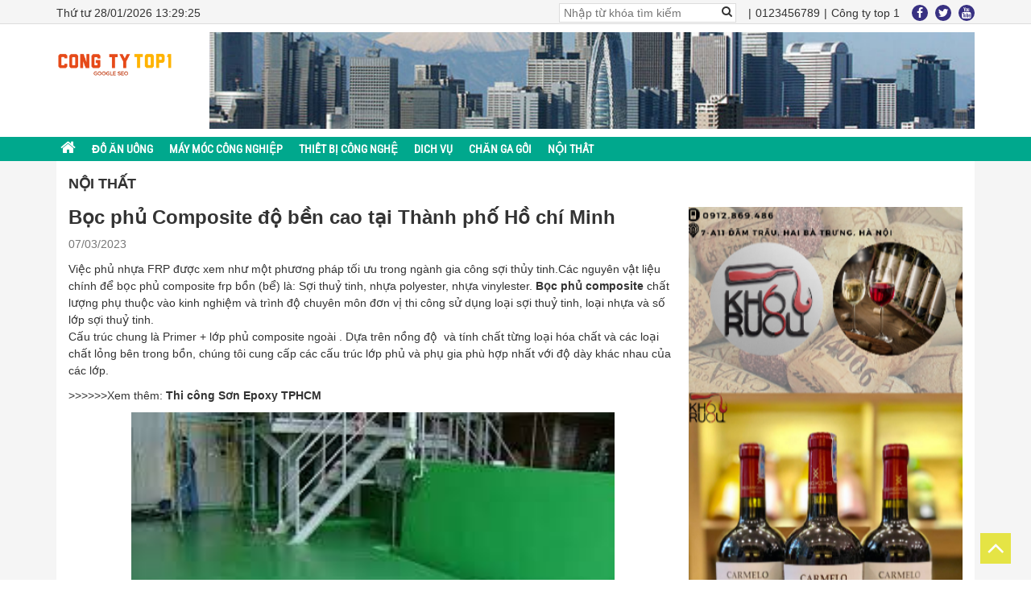

--- FILE ---
content_type: text/html; charset=UTF-8
request_url: https://congtytop1.com/boc-phu-composite-do-ben-cao-tai-thanh-pho-ho-chi-minh/
body_size: 10314
content:
<!DOCTYPE html><html lang="vi"><head><meta charset="UTF-8"><title>Bọc phủ Composite độ bền cao tại Thành phố Hồ chí Minh - Công ty Top1</title><style>img:is([sizes="auto" i],[sizes^="auto," i]){contain-intrinsic-size:3000px 1500px}</style><meta name="description" content="&gt;&gt;&gt;&gt;&gt;&gt;Xem thêm: Thi công Sơn Epoxy TPHCM"/><meta name="robots" content="follow, index, max-snippet:-1, max-video-preview:-1, max-image-preview:large"/><link rel="canonical" href="https://congtytop1.com/boc-phu-composite-do-ben-cao-tai-thanh-pho-ho-chi-minh/" /><meta property="og:locale" content="vi_VN" /><meta property="og:type" content="article" /><meta property="og:title" content="Bọc phủ Composite độ bền cao tại Thành phố Hồ chí Minh - Công ty Top1" /><meta property="og:description" content="&gt;&gt;&gt;&gt;&gt;&gt;Xem thêm: Thi công Sơn Epoxy TPHCM" /><meta property="og:url" content="https://congtytop1.com/boc-phu-composite-do-ben-cao-tai-thanh-pho-ho-chi-minh/" /><meta property="og:site_name" content="Công ty Top1" /><meta property="article:section" content="Nội thất" /><meta property="og:image" content="https://congtytop1.com/wp-content/uploads/2022/05/20210319_202127.jpg" /><meta property="og:image:secure_url" content="https://congtytop1.com/wp-content/uploads/2022/05/20210319_202127.jpg" /><meta property="og:image:width" content="960" /><meta property="og:image:height" content="688" /><meta property="og:image:alt" content="Bọc phủ Composite độ bền cao tại Thành phố Hồ chí Minh" /><meta property="og:image:type" content="image/jpeg" /><meta property="article:published_time" content="2023-03-07T04:53:35+00:00" /><meta name="twitter:card" content="summary_large_image" /><meta name="twitter:title" content="Bọc phủ Composite độ bền cao tại Thành phố Hồ chí Minh - Công ty Top1" /><meta name="twitter:description" content="&gt;&gt;&gt;&gt;&gt;&gt;Xem thêm: Thi công Sơn Epoxy TPHCM" /><meta name="twitter:image" content="https://congtytop1.com/wp-content/uploads/2022/05/20210319_202127.jpg" /><meta name="twitter:label1" content="Được viết bởi" /><meta name="twitter:data1" content="My" /><meta name="twitter:label2" content="Thời gian để đọc" /><meta name="twitter:data2" content="1 phút" /> <script type="application/ld+json" class="rank-math-schema">{"@context":"https://schema.org","@graph":[{"@type":["Person","Organization"],"@id":"https://congtytop1.com/#person","name":"admin","logo":{"@type":"ImageObject","@id":"https://congtytop1.com/#logo","url":"https://congtytop1.com/wp-content/uploads/2022/05/20210319_202127.jpg","contentUrl":"https://congtytop1.com/wp-content/uploads/2022/05/20210319_202127.jpg","caption":"admin","inLanguage":"vi","width":"960","height":"688"},"image":{"@type":"ImageObject","@id":"https://congtytop1.com/#logo","url":"https://congtytop1.com/wp-content/uploads/2022/05/20210319_202127.jpg","contentUrl":"https://congtytop1.com/wp-content/uploads/2022/05/20210319_202127.jpg","caption":"admin","inLanguage":"vi","width":"960","height":"688"}},{"@type":"WebSite","@id":"https://congtytop1.com/#website","url":"https://congtytop1.com","name":"admin","publisher":{"@id":"https://congtytop1.com/#person"},"inLanguage":"vi"},{"@type":"ImageObject","@id":"https://congtytop1.com/wp-content/uploads/2023/03/images-3.jpg","url":"https://congtytop1.com/wp-content/uploads/2023/03/images-3.jpg","width":"259","height":"194","inLanguage":"vi"},{"@type":"BreadcrumbList","@id":"https://congtytop1.com/boc-phu-composite-do-ben-cao-tai-thanh-pho-ho-chi-minh/#breadcrumb","itemListElement":[{"@type":"ListItem","position":"1","item":{"@id":"https://congtytop1.com","name":"Home"}},{"@type":"ListItem","position":"2","item":{"@id":"https://congtytop1.com/noi-that/","name":"N\u1ed9i th\u1ea5t"}},{"@type":"ListItem","position":"3","item":{"@id":"https://congtytop1.com/boc-phu-composite-do-ben-cao-tai-thanh-pho-ho-chi-minh/","name":"B\u1ecdc ph\u1ee7 Composite \u0111\u1ed9 b\u1ec1n cao t\u1ea1i Th\u00e0nh ph\u1ed1 H\u1ed3 ch\u00ed Minh"}}]},{"@type":"WebPage","@id":"https://congtytop1.com/boc-phu-composite-do-ben-cao-tai-thanh-pho-ho-chi-minh/#webpage","url":"https://congtytop1.com/boc-phu-composite-do-ben-cao-tai-thanh-pho-ho-chi-minh/","name":"B\u1ecdc ph\u1ee7 Composite \u0111\u1ed9 b\u1ec1n cao t\u1ea1i Th\u00e0nh ph\u1ed1 H\u1ed3 ch\u00ed Minh - C\u00f4ng ty Top1","datePublished":"2023-03-07T04:53:35+00:00","dateModified":"2023-03-07T04:53:35+00:00","isPartOf":{"@id":"https://congtytop1.com/#website"},"primaryImageOfPage":{"@id":"https://congtytop1.com/wp-content/uploads/2023/03/images-3.jpg"},"inLanguage":"vi","breadcrumb":{"@id":"https://congtytop1.com/boc-phu-composite-do-ben-cao-tai-thanh-pho-ho-chi-minh/#breadcrumb"}},{"@type":"Person","@id":"https://congtytop1.com/author/my/","name":"My","url":"https://congtytop1.com/author/my/","image":{"@type":"ImageObject","@id":"https://secure.gravatar.com/avatar/c4a0b946d95fac658b84c8ab60888910759afddd46868760f3a8eb7301afa9e2?s=96&amp;d=mm&amp;r=g","url":"https://secure.gravatar.com/avatar/c4a0b946d95fac658b84c8ab60888910759afddd46868760f3a8eb7301afa9e2?s=96&amp;d=mm&amp;r=g","caption":"My","inLanguage":"vi"}},{"@type":"BlogPosting","headline":"B\u1ecdc ph\u1ee7 Composite \u0111\u1ed9 b\u1ec1n cao t\u1ea1i Th\u00e0nh ph\u1ed1 H\u1ed3 ch\u00ed Minh - C\u00f4ng ty Top1","datePublished":"2023-03-07T04:53:35+00:00","dateModified":"2023-03-07T04:53:35+00:00","articleSection":"N\u1ed9i th\u1ea5t","author":{"@id":"https://congtytop1.com/author/my/","name":"My"},"publisher":{"@id":"https://congtytop1.com/#person"},"description":"&gt;&gt;&gt;&gt;&gt;&gt;Xem th\u00eam: Thi c\u00f4ng S\u01a1n Epoxy TPHCM","name":"B\u1ecdc ph\u1ee7 Composite \u0111\u1ed9 b\u1ec1n cao t\u1ea1i Th\u00e0nh ph\u1ed1 H\u1ed3 ch\u00ed Minh - C\u00f4ng ty Top1","@id":"https://congtytop1.com/boc-phu-composite-do-ben-cao-tai-thanh-pho-ho-chi-minh/#richSnippet","isPartOf":{"@id":"https://congtytop1.com/boc-phu-composite-do-ben-cao-tai-thanh-pho-ho-chi-minh/#webpage"},"image":{"@id":"https://congtytop1.com/wp-content/uploads/2023/03/images-3.jpg"},"inLanguage":"vi","mainEntityOfPage":{"@id":"https://congtytop1.com/boc-phu-composite-do-ben-cao-tai-thanh-pho-ho-chi-minh/#webpage"}}]}</script> <link data-optimized="1" rel='stylesheet' id='wp-block-library-css' href='https://congtytop1.com/wp-content/litespeed/css/daf1e5c66a6804e705014a94f70f48eb.css?ver=f48eb' type='text/css' media='all' /><style id='classic-theme-styles-inline-css' type='text/css'>/*! This file is auto-generated */
.wp-block-button__link{color:#fff;background-color:#32373c;border-radius:9999px;box-shadow:none;text-decoration:none;padding:calc(.667em + 2px) calc(1.333em + 2px);font-size:1.125em}.wp-block-file__button{background:#32373c;color:#fff;text-decoration:none}</style><style id='global-styles-inline-css' type='text/css'>:root{--wp--preset--aspect-ratio--square:1;--wp--preset--aspect-ratio--4-3:4/3;--wp--preset--aspect-ratio--3-4:3/4;--wp--preset--aspect-ratio--3-2:3/2;--wp--preset--aspect-ratio--2-3:2/3;--wp--preset--aspect-ratio--16-9:16/9;--wp--preset--aspect-ratio--9-16:9/16;--wp--preset--color--black:#000;--wp--preset--color--cyan-bluish-gray:#abb8c3;--wp--preset--color--white:#fff;--wp--preset--color--pale-pink:#f78da7;--wp--preset--color--vivid-red:#cf2e2e;--wp--preset--color--luminous-vivid-orange:#ff6900;--wp--preset--color--luminous-vivid-amber:#fcb900;--wp--preset--color--light-green-cyan:#7bdcb5;--wp--preset--color--vivid-green-cyan:#00d084;--wp--preset--color--pale-cyan-blue:#8ed1fc;--wp--preset--color--vivid-cyan-blue:#0693e3;--wp--preset--color--vivid-purple:#9b51e0;--wp--preset--gradient--vivid-cyan-blue-to-vivid-purple:linear-gradient(135deg,rgba(6,147,227,1) 0%,#9b51e0 100%);--wp--preset--gradient--light-green-cyan-to-vivid-green-cyan:linear-gradient(135deg,#7adcb4 0%,#00d082 100%);--wp--preset--gradient--luminous-vivid-amber-to-luminous-vivid-orange:linear-gradient(135deg,rgba(252,185,0,1) 0%,rgba(255,105,0,1) 100%);--wp--preset--gradient--luminous-vivid-orange-to-vivid-red:linear-gradient(135deg,rgba(255,105,0,1) 0%,#cf2e2e 100%);--wp--preset--gradient--very-light-gray-to-cyan-bluish-gray:linear-gradient(135deg,#eee 0%,#a9b8c3 100%);--wp--preset--gradient--cool-to-warm-spectrum:linear-gradient(135deg,#4aeadc 0%,#9778d1 20%,#cf2aba 40%,#ee2c82 60%,#fb6962 80%,#fef84c 100%);--wp--preset--gradient--blush-light-purple:linear-gradient(135deg,#ffceec 0%,#9896f0 100%);--wp--preset--gradient--blush-bordeaux:linear-gradient(135deg,#fecda5 0%,#fe2d2d 50%,#6b003e 100%);--wp--preset--gradient--luminous-dusk:linear-gradient(135deg,#ffcb70 0%,#c751c0 50%,#4158d0 100%);--wp--preset--gradient--pale-ocean:linear-gradient(135deg,#fff5cb 0%,#b6e3d4 50%,#33a7b5 100%);--wp--preset--gradient--electric-grass:linear-gradient(135deg,#caf880 0%,#71ce7e 100%);--wp--preset--gradient--midnight:linear-gradient(135deg,#020381 0%,#2874fc 100%);--wp--preset--font-size--small:13px;--wp--preset--font-size--medium:20px;--wp--preset--font-size--large:36px;--wp--preset--font-size--x-large:42px;--wp--preset--spacing--20:.44rem;--wp--preset--spacing--30:.67rem;--wp--preset--spacing--40:1rem;--wp--preset--spacing--50:1.5rem;--wp--preset--spacing--60:2.25rem;--wp--preset--spacing--70:3.38rem;--wp--preset--spacing--80:5.06rem;--wp--preset--shadow--natural:6px 6px 9px rgba(0,0,0,.2);--wp--preset--shadow--deep:12px 12px 50px rgba(0,0,0,.4);--wp--preset--shadow--sharp:6px 6px 0px rgba(0,0,0,.2);--wp--preset--shadow--outlined:6px 6px 0px -3px rgba(255,255,255,1),6px 6px rgba(0,0,0,1);--wp--preset--shadow--crisp:6px 6px 0px rgba(0,0,0,1)}:where(.is-layout-flex){gap:.5em}:where(.is-layout-grid){gap:.5em}body .is-layout-flex{display:flex}.is-layout-flex{flex-wrap:wrap;align-items:center}.is-layout-flex>:is(*,div){margin:0}body .is-layout-grid{display:grid}.is-layout-grid>:is(*,div){margin:0}:where(.wp-block-columns.is-layout-flex){gap:2em}:where(.wp-block-columns.is-layout-grid){gap:2em}:where(.wp-block-post-template.is-layout-flex){gap:1.25em}:where(.wp-block-post-template.is-layout-grid){gap:1.25em}.has-black-color{color:var(--wp--preset--color--black) !important}.has-cyan-bluish-gray-color{color:var(--wp--preset--color--cyan-bluish-gray) !important}.has-white-color{color:var(--wp--preset--color--white) !important}.has-pale-pink-color{color:var(--wp--preset--color--pale-pink) !important}.has-vivid-red-color{color:var(--wp--preset--color--vivid-red) !important}.has-luminous-vivid-orange-color{color:var(--wp--preset--color--luminous-vivid-orange) !important}.has-luminous-vivid-amber-color{color:var(--wp--preset--color--luminous-vivid-amber) !important}.has-light-green-cyan-color{color:var(--wp--preset--color--light-green-cyan) !important}.has-vivid-green-cyan-color{color:var(--wp--preset--color--vivid-green-cyan) !important}.has-pale-cyan-blue-color{color:var(--wp--preset--color--pale-cyan-blue) !important}.has-vivid-cyan-blue-color{color:var(--wp--preset--color--vivid-cyan-blue) !important}.has-vivid-purple-color{color:var(--wp--preset--color--vivid-purple) !important}.has-black-background-color{background-color:var(--wp--preset--color--black) !important}.has-cyan-bluish-gray-background-color{background-color:var(--wp--preset--color--cyan-bluish-gray) !important}.has-white-background-color{background-color:var(--wp--preset--color--white) !important}.has-pale-pink-background-color{background-color:var(--wp--preset--color--pale-pink) !important}.has-vivid-red-background-color{background-color:var(--wp--preset--color--vivid-red) !important}.has-luminous-vivid-orange-background-color{background-color:var(--wp--preset--color--luminous-vivid-orange) !important}.has-luminous-vivid-amber-background-color{background-color:var(--wp--preset--color--luminous-vivid-amber) !important}.has-light-green-cyan-background-color{background-color:var(--wp--preset--color--light-green-cyan) !important}.has-vivid-green-cyan-background-color{background-color:var(--wp--preset--color--vivid-green-cyan) !important}.has-pale-cyan-blue-background-color{background-color:var(--wp--preset--color--pale-cyan-blue) !important}.has-vivid-cyan-blue-background-color{background-color:var(--wp--preset--color--vivid-cyan-blue) !important}.has-vivid-purple-background-color{background-color:var(--wp--preset--color--vivid-purple) !important}.has-black-border-color{border-color:var(--wp--preset--color--black) !important}.has-cyan-bluish-gray-border-color{border-color:var(--wp--preset--color--cyan-bluish-gray) !important}.has-white-border-color{border-color:var(--wp--preset--color--white) !important}.has-pale-pink-border-color{border-color:var(--wp--preset--color--pale-pink) !important}.has-vivid-red-border-color{border-color:var(--wp--preset--color--vivid-red) !important}.has-luminous-vivid-orange-border-color{border-color:var(--wp--preset--color--luminous-vivid-orange) !important}.has-luminous-vivid-amber-border-color{border-color:var(--wp--preset--color--luminous-vivid-amber) !important}.has-light-green-cyan-border-color{border-color:var(--wp--preset--color--light-green-cyan) !important}.has-vivid-green-cyan-border-color{border-color:var(--wp--preset--color--vivid-green-cyan) !important}.has-pale-cyan-blue-border-color{border-color:var(--wp--preset--color--pale-cyan-blue) !important}.has-vivid-cyan-blue-border-color{border-color:var(--wp--preset--color--vivid-cyan-blue) !important}.has-vivid-purple-border-color{border-color:var(--wp--preset--color--vivid-purple) !important}.has-vivid-cyan-blue-to-vivid-purple-gradient-background{background:var(--wp--preset--gradient--vivid-cyan-blue-to-vivid-purple) !important}.has-light-green-cyan-to-vivid-green-cyan-gradient-background{background:var(--wp--preset--gradient--light-green-cyan-to-vivid-green-cyan) !important}.has-luminous-vivid-amber-to-luminous-vivid-orange-gradient-background{background:var(--wp--preset--gradient--luminous-vivid-amber-to-luminous-vivid-orange) !important}.has-luminous-vivid-orange-to-vivid-red-gradient-background{background:var(--wp--preset--gradient--luminous-vivid-orange-to-vivid-red) !important}.has-very-light-gray-to-cyan-bluish-gray-gradient-background{background:var(--wp--preset--gradient--very-light-gray-to-cyan-bluish-gray) !important}.has-cool-to-warm-spectrum-gradient-background{background:var(--wp--preset--gradient--cool-to-warm-spectrum) !important}.has-blush-light-purple-gradient-background{background:var(--wp--preset--gradient--blush-light-purple) !important}.has-blush-bordeaux-gradient-background{background:var(--wp--preset--gradient--blush-bordeaux) !important}.has-luminous-dusk-gradient-background{background:var(--wp--preset--gradient--luminous-dusk) !important}.has-pale-ocean-gradient-background{background:var(--wp--preset--gradient--pale-ocean) !important}.has-electric-grass-gradient-background{background:var(--wp--preset--gradient--electric-grass) !important}.has-midnight-gradient-background{background:var(--wp--preset--gradient--midnight) !important}.has-small-font-size{font-size:var(--wp--preset--font-size--small) !important}.has-medium-font-size{font-size:var(--wp--preset--font-size--medium) !important}.has-large-font-size{font-size:var(--wp--preset--font-size--large) !important}.has-x-large-font-size{font-size:var(--wp--preset--font-size--x-large) !important}:where(.wp-block-post-template.is-layout-flex){gap:1.25em}:where(.wp-block-post-template.is-layout-grid){gap:1.25em}:where(.wp-block-columns.is-layout-flex){gap:2em}:where(.wp-block-columns.is-layout-grid){gap:2em}:root :where(.wp-block-pullquote){font-size:1.5em;line-height:1.6}</style><link data-optimized="1" rel='stylesheet' id='contact-form-7-css' href='https://congtytop1.com/wp-content/litespeed/css/519bc83573141613ea84054428225fce.css?ver=25fce' type='text/css' media='all' /><link rel="icon" href="https://congtytop1.com/wp-content/uploads/2024/10/cropped-Cong-ty-top-1-logo-32x32.jpg" sizes="32x32" /><link rel="icon" href="https://congtytop1.com/wp-content/uploads/2024/10/cropped-Cong-ty-top-1-logo-192x192.jpg" sizes="192x192" /><link rel="apple-touch-icon" href="https://congtytop1.com/wp-content/uploads/2024/10/cropped-Cong-ty-top-1-logo-180x180.jpg" /><meta name="msapplication-TileImage" content="https://congtytop1.com/wp-content/uploads/2024/10/cropped-Cong-ty-top-1-logo-270x270.jpg" /><meta http-equiv="X-UA-Compatible" content="IE=edge,chrome=1"><meta name="viewport" content="width=device-width, initial-scale=1.0, maximum-scale=1.0, user-scalable=no" /><meta name="description" content=""><link data-optimized="1" rel="stylesheet" href="https://congtytop1.com/wp-content/litespeed/css/3e55fbcc1942876500c543e93f2eea52.css?ver=eea52"><link data-optimized="1" rel="stylesheet" href="https://congtytop1.com/wp-content/litespeed/css/32e56c9eefb85fc966d098d9c92bf938.css?ver=bf938"><link data-optimized="1" rel="stylesheet" href="https://congtytop1.com/wp-content/litespeed/css/d8c0885bc901997b966d25c920f2f349.css?ver=2f349"><link data-optimized="1" rel="stylesheet" href="https://congtytop1.com/wp-content/litespeed/css/b0ee5fa039fc8fce9032c95b4c6bf18c.css?ver=bf18c"><link data-optimized="1" href="https://congtytop1.com/wp-content/litespeed/css/6b89d61c4fe05e1768bcd1bba3aca5c7.css?ver=ca5c7" rel="stylesheet">
 <script async src="https://www.googletagmanager.com/gtag/js?id=G-VLVCB1PNPH"></script> <script>window.dataLayer = window.dataLayer || [];
  function gtag(){dataLayer.push(arguments);}
  gtag('js', new Date());

  gtag('config', 'G-VLVCB1PNPH');</script> </head><body data-rsssl=1 class="wp-singular post-template-default single single-post postid-11141 single-format-standard wp-theme-thietkewebsitewordpress" onload="time()"><header class="header clearfix"><div class="header_top clearfix"><div class="container"><div class="row"><div class="col-md-4"><div class="timeline">
<span id="vnclock"></span></div></div><div class="col-md-8"><div class="nav_right_top_header"><form action="" class="form_search top_inline_bl">
<input type="text" placeholder="Nhập từ khóa tìm kiếm">
<button><i class="fa fa-search" aria-hidden="true"></i></button></form><ul class="barmnu top_inline_bl"><li><a href="0123456789">0123456789</a></li><li><a href="">Công ty top 1</a></li></ul><div class="top-social top_inline_bl">
<a href=""><i class="fa fa-facebook" aria-hidden="true"></i></a>
<a href=""><i class="fa fa-twitter" aria-hidden="true"></i></a>
<a href=""><i class="fa fa-youtube" aria-hidden="true"></i></a></div></div></div></div></div></div><div class="header_logo"><div class="container clearfix"><div class="logo">
<a href="https://congtytop1.com"><img src="https://congtytop1.com/wp-content/uploads/2022/04/20220409_214517.png"></a></div><div class="banner">
<a href=""><img src="https://congtytop1.com/wp-content/uploads/2022/04/20220409_223514.png"></a></div></div></div><div class="header_menu"><div class="container"><ul id="menu-menu-main" class="menu_header"><li id="menu-item-18" class="menu-item menu-item-type-custom menu-item-object-custom menu-item-home menu-item-18"><a href="https://congtytop1.com"><i class="fa fa-home" aria-hidden="true"></i></a></li><li id="menu-item-222" class="menu-item menu-item-type-taxonomy menu-item-object-category menu-item-222"><a href="https://congtytop1.com/do-an-uong/">ĐỒ ĂN UỐNG</a></li><li id="menu-item-218" class="menu-item menu-item-type-taxonomy menu-item-object-category menu-item-218"><a href="https://congtytop1.com/may-moc-cong-nghiep/">MÁY MÓC CÔNG NGHIỆP</a></li><li id="menu-item-219" class="menu-item menu-item-type-taxonomy menu-item-object-category menu-item-219"><a href="https://congtytop1.com/cong-nghe/">THIẾT BỊ CÔNG NGHỆ</a></li><li id="menu-item-220" class="menu-item menu-item-type-taxonomy menu-item-object-category menu-item-220"><a href="https://congtytop1.com/dich-vu/">DICH VỤ</a></li><li id="menu-item-1857" class="menu-item menu-item-type-taxonomy menu-item-object-category menu-item-1857"><a href="https://congtytop1.com/chan-ga-goi/">Chăn ga gối</a></li><li id="menu-item-6137" class="menu-item menu-item-type-taxonomy menu-item-object-category current-post-ancestor current-menu-parent current-post-parent menu-item-6137"><a href="https://congtytop1.com/noi-that/">Nội thất</a></li></ul></div></div></div></header><div id="maincontent"><div class="container"><div class="box_content_index"><div class="breadcr"><h1 class="title_page"><a class="post-cat" href="https://congtytop1.com/noi-that/">Nội thất</a></h1></div><div class="newscontent clearfix"><div class="newsleft"><div class="box_title_single"><h2 class="the_title">Bọc phủ Composite độ bền cao tại Thành phố Hồ chí Minh</h2><p class="date_post">07/03/2023</p></div><div class="content_post"><p>Việc phủ nhựa FRP được xem như một phương pháp tối ưu trong ngành gia công sợi thủy tinh.Các nguyên vật liệu chính để bọc phủ composite frp bồn (bể) là: Sợi thuỷ tinh, nhựa polyester, nhựa vinylester. <strong><a href="https://sonepoxy3d.com/boc-phu-composite/" target="_blank" rel="noopener nofollow" class="external">Bọc phủ composite</a></strong> chất lượng phụ thuộc vào kinh nghiệm và trình độ chuyên môn đơn vị thi công sử dụng loại sợi thuỷ tinh, loại nhựa và số lớp sợi thuỷ tinh.<br />
Cấu trúc chung là Primer + lớp phủ composite ngoài . Dựa trên nồng độ  và tính chất từng loại hóa chất và các loại chất lỏng bên trong bồn, chúng tôi cung cấp các cấu trúc lớp phủ và phụ gia phù hợp nhất với độ dày khác nhau của các lớp.</p><p>&gt;&gt;&gt;&gt;&gt;&gt;Xem thêm: <strong><a href="https://sonepoxy3d.com/thi-cong-son-epoxy-gia-re/" target="_blank" rel="noopener nofollow" class="external">Thi công Sơn Epoxy TPHCM</a></strong></p><p><img fetchpriority="high" decoding="async" class="wp-image-11142 aligncenter" src="https://congtytop1.com/wp-content/uploads/2023/03/images-3.jpg" alt="" width="600" height="449" /></p><h2><em>Ưu điểm khi bọc phủ bồn chứa hoá chất bằng composite (FRP)</em></h2><p>– Bọc phủ composite dễ dàng thi công trên mọi bề mặt và kết cấu phức tạp.<br />
– Có khả năng chống chịu được hầu hết sự ăn mòn của các loại hoá chất, kể cả hoá chất mạnh.<br />
– Bọc phủ composite là vật liệu mới nên có nhiều ưu điểm hơn so với bọc bồn bể hay ghép bể bằng PP, PE, PVC.<br />
– Độ bền cao, chịu được sự va đập bởi các tác động ngoại lực.<br />
– Chống thấp, chống rò rỉ nước và hoá chất cao.<br />
– Phương pháp thi công và sửa chữa giảm thời gian bởi có thể ghép hoặc hàn đắp các lớp bọc composite ngay tại công trường.<br />
– Trọng lượng vật liệu bọc phủ nhẹ, dễ vận chuyển.<br />
– Vật liệu boc không dẫn điện, an toàn cho người sử dụng.</p><p>&gt;&gt;&gt;&gt;&gt;&gt;Xem thêm: <strong><a href="https://sonepoxy3d.com/thi-cong-son-epoxy-tai-long-an/" target="_blank" rel="noopener nofollow" class="external">thi công sơn epoxy Long An</a></strong></p><p>Chúng tôi với đội ngũ nhiều kinh nghiệm và đội ngũ tư vấn liên kết với Nhật Bản thiết kế nhiều phương án phủ, bọc composite FRP để thuận tiện cho bạn với chi phí phù hợp.<br />
Liên hệ ngay với chúng tôi để được tư vấn, thiết kế và báo giá bọc phủ composite bồn (bể) và các loại bọc phủ composite khác khi quý khách có nhu cầu.</p><p>&gt;&gt;&gt;&gt;&gt;&gt;Lựa chọn thêm: <strong><a href="https://sonepoxy3d.com/thi-cong-son-epoxy-tai-binh-duong/" target="_blank" rel="noopener nofollow" class="external">Thi công sơn Epoxy tại Bình Dương</a></strong></p></div><div class="tags clearfix"></div><div class="like-share"><div id="fb-root"></div> <script>(function(d,s,id){var js,fjs=d.getElementsByTagName(s)[0];if(d.getElementById(id))return;js=d.createElement(s);js.id=id;js.src="//connect.facebook.net/vi_VN/sdk.js#xfbml=1&version=v2.7";fjs.parentNode.insertBefore(js,fjs)}(document,'script','facebook-jssdk'))</script> <span class="like"><div class="fb-like" data-href="https://congtytop1.com/boc-phu-composite-do-ben-cao-tai-thanh-pho-ho-chi-minh/" data-layout="button_count" data-action="like" data-size="small" data-show-faces="true" data-share="true"></div> <script data-optimized="1" src="https://congtytop1.com/wp-content/litespeed/js/c2372210efd256a183cdece6032c8949.js?ver=c8949" async defer></script> <g:plusone size="medium"></g:plusone>
</span>
<span>Hãy là người đầu tiên trong số bạn bè của bạn thích nội dung này.</span></div><div class="related_posts clearfix"><h2 class="related_title">Có thể bạn quan tâm</h2><ul class="hhotmore newsrelate clearfix"><li class="imgscale">
<a href="https://congtytop1.com/son-epoxy-va-son-pu-co-dac-diem-gi/"><div class="img">
<img width="600" height="400" src="https://congtytop1.com/wp-content/uploads/2023/05/phan-biet-son-epoxy-va-son-pu.jpg" class="attachment-post-thumbnail size-post-thumbnail wp-post-image" alt="" decoding="async" loading="lazy" srcset="https://congtytop1.com/wp-content/uploads/2023/05/phan-biet-son-epoxy-va-son-pu.jpg 600w, https://congtytop1.com/wp-content/uploads/2023/05/phan-biet-son-epoxy-va-son-pu-300x200.jpg 300w" sizes="auto, (max-width: 600px) 100vw, 600px" /></div><h3 class="title">Sơn Epoxy Và Sơn Pu có Đặc Điểm gì</h3>
</a></li><li class="imgscale">
<a href="https://congtytop1.com/quy-trinh-son-pu-nen-be-tong-nha-xuong/"><div class="img">
<img width="600" height="400" src="https://congtytop1.com/wp-content/uploads/2023/04/dinh-muc-son-epoxy-la-gi.jpg" class="attachment-post-thumbnail size-post-thumbnail wp-post-image" alt="" decoding="async" loading="lazy" srcset="https://congtytop1.com/wp-content/uploads/2023/04/dinh-muc-son-epoxy-la-gi.jpg 600w, https://congtytop1.com/wp-content/uploads/2023/04/dinh-muc-son-epoxy-la-gi-300x200.jpg 300w" sizes="auto, (max-width: 600px) 100vw, 600px" /></div><h3 class="title">Quy Trình Sơn Pu Nền Bê Tông Nhà Xưởng</h3>
</a></li><li class="imgscale">
<a href="https://congtytop1.com/dieu-kien-thi-cong-son-epoxy-la-gi/"><div class="img">
<img width="600" height="400" src="https://congtytop1.com/wp-content/uploads/2023/05/dieu-kien-thi-cong-son-epoxy-03.jpg" class="attachment-post-thumbnail size-post-thumbnail wp-post-image" alt="" decoding="async" loading="lazy" srcset="https://congtytop1.com/wp-content/uploads/2023/05/dieu-kien-thi-cong-son-epoxy-03.jpg 600w, https://congtytop1.com/wp-content/uploads/2023/05/dieu-kien-thi-cong-son-epoxy-03-300x200.jpg 300w" sizes="auto, (max-width: 600px) 100vw, 600px" /></div><h3 class="title">Điều Kiện Thi Công Sơn Epoxy là gì</h3>
</a></li><li class="imgscale">
<a href="https://congtytop1.com/son-epoxy-co-dinh-muc-gi/"><div class="img">
<img width="600" height="400" src="https://congtytop1.com/wp-content/uploads/2023/04/dinh-muc-son-epoxy-la-gi.jpg" class="attachment-post-thumbnail size-post-thumbnail wp-post-image" alt="" decoding="async" loading="lazy" srcset="https://congtytop1.com/wp-content/uploads/2023/04/dinh-muc-son-epoxy-la-gi.jpg 600w, https://congtytop1.com/wp-content/uploads/2023/04/dinh-muc-son-epoxy-la-gi-300x200.jpg 300w" sizes="auto, (max-width: 600px) 100vw, 600px" /></div><h3 class="title">Sơn Epoxy có Định mức gì</h3>
</a></li></ul></div><div class="box_reply clearfix"><div class="title_gray"><h3 class="title">Ý kiến bạn đọc</h3></div><div class="comment-face"><div class="fb-comments" data-width="100%" data-href="https://congtytop1.com/boc-phu-composite-do-ben-cao-tai-thanh-pho-ho-chi-minh/" data-numposts="3"></div></div></div><div class="onbox"><div class="nbtitle">Tin mới</div><ul class="listnews clearfix"><li class="imgscale"><div class="img">
<a href="https://congtytop1.com/dich-vu-boc-xep-vinh-long-tron-goi-24-7-uy-tin-chuyen-nghiep-gia-toi-uu/"><img width="225" height="300" src="https://congtytop1.com/wp-content/uploads/2026/01/Dich-vu-boc-vac-hang-hoa-gia-re-1-225x300.jpg" class="attachment-medium size-medium wp-post-image" alt="" decoding="async" srcset="https://congtytop1.com/wp-content/uploads/2026/01/Dich-vu-boc-vac-hang-hoa-gia-re-1-225x300.jpg 225w, https://congtytop1.com/wp-content/uploads/2026/01/Dich-vu-boc-vac-hang-hoa-gia-re-1-768x1024.jpg 768w, https://congtytop1.com/wp-content/uploads/2026/01/Dich-vu-boc-vac-hang-hoa-gia-re-1.jpg 960w" sizes="(max-width: 225px) 100vw, 225px" /></a></div><h3 class="title"><a href="https://congtytop1.com/dich-vu-boc-xep-vinh-long-tron-goi-24-7-uy-tin-chuyen-nghiep-gia-toi-uu/">Dịch vụ bốc xếp Vĩnh Long trọn gói 24/7 – Uy tín, chuyên nghiệp, giá tối ưu</a></h3></li><li class="imgscale"><div class="img">
<a href="https://congtytop1.com/dich-vu-boc-xep-hung-yen-tron-goi-hung-phat-ho-tro-24-7-nhanh-chong/"><img width="225" height="300" src="https://congtytop1.com/wp-content/uploads/2026/01/z7422965485873_25138f01ee7f9d16f9f9bf0942e018f5-225x300.jpg" class="attachment-medium size-medium wp-post-image" alt="" decoding="async" srcset="https://congtytop1.com/wp-content/uploads/2026/01/z7422965485873_25138f01ee7f9d16f9f9bf0942e018f5-225x300.jpg 225w, https://congtytop1.com/wp-content/uploads/2026/01/z7422965485873_25138f01ee7f9d16f9f9bf0942e018f5-768x1024.jpg 768w, https://congtytop1.com/wp-content/uploads/2026/01/z7422965485873_25138f01ee7f9d16f9f9bf0942e018f5.jpg 960w" sizes="(max-width: 225px) 100vw, 225px" /></a></div><h3 class="title"><a href="https://congtytop1.com/dich-vu-boc-xep-hung-yen-tron-goi-hung-phat-ho-tro-24-7-nhanh-chong/">Dịch vụ bốc xếp Hưng Yên trọn gói – Hưng Phát hỗ trợ 24/7, nhanh chóng</a></h3></li><li class="imgscale"><div class="img">
<a href="https://congtytop1.com/dich-vu-boc-xep-ha-noi-chuyen-nghiep-theo-gio-ngay-tuan-hung-phat/"><img width="220" height="300" src="https://congtytop1.com/wp-content/uploads/2026/01/z7422965497397_4a4731e6ee8138b313c2d71b3e426020-220x300.jpg" class="attachment-medium size-medium wp-post-image" alt="" decoding="async" loading="lazy" srcset="https://congtytop1.com/wp-content/uploads/2026/01/z7422965497397_4a4731e6ee8138b313c2d71b3e426020-220x300.jpg 220w, https://congtytop1.com/wp-content/uploads/2026/01/z7422965497397_4a4731e6ee8138b313c2d71b3e426020.jpg 590w" sizes="auto, (max-width: 220px) 100vw, 220px" /></a></div><h3 class="title"><a href="https://congtytop1.com/dich-vu-boc-xep-ha-noi-chuyen-nghiep-theo-gio-ngay-tuan-hung-phat/">Dịch vụ bốc xếp Hà Nội chuyên nghiệp theo giờ, ngày, tuần – Hưng Phát</a></h3></li><li class="imgscale"><div class="img">
<a href="https://congtytop1.com/dich-vu-boc-xep-quang-ninh-chuyen-nghiep-uy-tin-gia-tot-hung-phat/"><img width="225" height="300" src="https://congtytop1.com/wp-content/uploads/2026/01/Dich-vu-boc-vac-hang-hoa-gia-re-1-225x300.jpg" class="attachment-medium size-medium wp-post-image" alt="" decoding="async" loading="lazy" srcset="https://congtytop1.com/wp-content/uploads/2026/01/Dich-vu-boc-vac-hang-hoa-gia-re-1-225x300.jpg 225w, https://congtytop1.com/wp-content/uploads/2026/01/Dich-vu-boc-vac-hang-hoa-gia-re-1-768x1024.jpg 768w, https://congtytop1.com/wp-content/uploads/2026/01/Dich-vu-boc-vac-hang-hoa-gia-re-1.jpg 960w" sizes="auto, (max-width: 225px) 100vw, 225px" /></a></div><h3 class="title"><a href="https://congtytop1.com/dich-vu-boc-xep-quang-ninh-chuyen-nghiep-uy-tin-gia-tot-hung-phat/">Dịch vụ bốc xếp Quảng Ninh chuyên nghiệp, uy tín, giá tốt – Hưng Phát</a></h3></li><li class="imgscale"><div class="img">
<a href="https://congtytop1.com/dich-vu-boc-xephai-phong-tron-goi-theo-yeu-cau/"><img width="220" height="300" src="https://congtytop1.com/wp-content/uploads/2026/01/z7422965497397_4a4731e6ee8138b313c2d71b3e426020-220x300.jpg" class="attachment-medium size-medium wp-post-image" alt="" decoding="async" loading="lazy" srcset="https://congtytop1.com/wp-content/uploads/2026/01/z7422965497397_4a4731e6ee8138b313c2d71b3e426020-220x300.jpg 220w, https://congtytop1.com/wp-content/uploads/2026/01/z7422965497397_4a4731e6ee8138b313c2d71b3e426020.jpg 590w" sizes="auto, (max-width: 220px) 100vw, 220px" /></a></div><h3 class="title"><a href="https://congtytop1.com/dich-vu-boc-xephai-phong-tron-goi-theo-yeu-cau/">Dịch vụ bốc xếp Hải Phòng trọn gói theo yêu cầu</a></h3></li><li class="imgscale"><div class="img">
<a href="https://congtytop1.com/dich-vu-boc-xep-da-nang-tron-goi-ho-tro-may-moc-hieu-qua-cho-moi-nhu-cau/"><img width="220" height="300" src="https://congtytop1.com/wp-content/uploads/2026/01/z7422965497397_4a4731e6ee8138b313c2d71b3e426020-220x300.jpg" class="attachment-medium size-medium wp-post-image" alt="" decoding="async" loading="lazy" srcset="https://congtytop1.com/wp-content/uploads/2026/01/z7422965497397_4a4731e6ee8138b313c2d71b3e426020-220x300.jpg 220w, https://congtytop1.com/wp-content/uploads/2026/01/z7422965497397_4a4731e6ee8138b313c2d71b3e426020.jpg 590w" sizes="auto, (max-width: 220px) 100vw, 220px" /></a></div><h3 class="title"><a href="https://congtytop1.com/dich-vu-boc-xep-da-nang-tron-goi-ho-tro-may-moc-hieu-qua-cho-moi-nhu-cau/">Dịch Vụ Bốc Xếp Đà Nẵng Trọn Gói Hỗ Trợ Máy Móc Hiệu Quả Cho Mọi Nhu Cầu</a></h3></li><li class="imgscale"><div class="img">
<a href="https://congtytop1.com/dich-vu-boc-xep-can-tho-giai-phap-boc-xep-toan-dien-cho-moi-nhu-cau-hung-phat/"><img width="225" height="300" src="https://congtytop1.com/wp-content/uploads/2026/01/z7422965485873_25138f01ee7f9d16f9f9bf0942e018f5-225x300.jpg" class="attachment-medium size-medium wp-post-image" alt="" decoding="async" loading="lazy" srcset="https://congtytop1.com/wp-content/uploads/2026/01/z7422965485873_25138f01ee7f9d16f9f9bf0942e018f5-225x300.jpg 225w, https://congtytop1.com/wp-content/uploads/2026/01/z7422965485873_25138f01ee7f9d16f9f9bf0942e018f5-768x1024.jpg 768w, https://congtytop1.com/wp-content/uploads/2026/01/z7422965485873_25138f01ee7f9d16f9f9bf0942e018f5.jpg 960w" sizes="auto, (max-width: 225px) 100vw, 225px" /></a></div><h3 class="title"><a href="https://congtytop1.com/dich-vu-boc-xep-can-tho-giai-phap-boc-xep-toan-dien-cho-moi-nhu-cau-hung-phat/">Dịch vụ bốc xếp Cần Thơ toàn diện cho mọi nhu cầu | Hưng Phát</a></h3></li><li class="imgscale"><div class="img">
<a href="https://congtytop1.com/dich-vu-boc-xep-vung-tau-toan-dien-linh-hoat-moi-nhu-cau-hung-phat/"><img width="225" height="300" src="https://congtytop1.com/wp-content/uploads/2026/01/z7422965485873_25138f01ee7f9d16f9f9bf0942e018f5-225x300.jpg" class="attachment-medium size-medium wp-post-image" alt="" decoding="async" loading="lazy" srcset="https://congtytop1.com/wp-content/uploads/2026/01/z7422965485873_25138f01ee7f9d16f9f9bf0942e018f5-225x300.jpg 225w, https://congtytop1.com/wp-content/uploads/2026/01/z7422965485873_25138f01ee7f9d16f9f9bf0942e018f5-768x1024.jpg 768w, https://congtytop1.com/wp-content/uploads/2026/01/z7422965485873_25138f01ee7f9d16f9f9bf0942e018f5.jpg 960w" sizes="auto, (max-width: 225px) 100vw, 225px" /></a></div><h3 class="title"><a href="https://congtytop1.com/dich-vu-boc-xep-vung-tau-toan-dien-linh-hoat-moi-nhu-cau-hung-phat/">Dịch Vụ Bốc Xếp Vũng Tàu Toàn Diện – Linh Hoạt Mọi Nhu Cầu  Hưng Phát</a></h3></li></ul></div></div><div class="newsright"><div class="rows col1"><div class="item">
<a href=""><img src="https://congtytop1.com/wp-content/uploads/2022/04/Banner-dung-ruou-vang-68.png"></a></div><div class="item">
<a href=""><img src=""></a></div><div class="item">
<a href=""><img src="https://congtytop1.com/wp-content/uploads/2022/04/Ruou-Vang-Do-Chateau-Arrogant-Limoux-1.jpg"></a></div></div><div class="boxgrey"><div class="head box_title clearfix"><h3><a href="">Đọc nhiều</a></h3><ul class="bsub"></ul></div><ul class="list_read"><li>
<a data-num="1" href="https://congtytop1.com/ban-may-phat-dien-nhat-3-pha-cu-tai-huyen-hoc-mon/"><h3>BÁN MÁY PHÁT ĐIỆN NHẬT 3 PHA CŨ TẠI HUYỆN HÓC MÔN</h3></a></li><li>
<a data-num="2" href="https://congtytop1.com/thu-mua-may-phat-dien-cu-tai-nghe-an-chinh-hang/"><h3>Thu mua máy phát điện cũ tại Nghệ An chính hãng</h3></a></li><li>
<a data-num="3" href="https://congtytop1.com/xu-huong-nganh-in-an-bao-bi/"><h3>Xu Hướng Ngành In Ấn Bao Bì</h3></a></li><li>
<a data-num="4" href="https://congtytop1.com/thu-mua-may-in-may-photocopy-cu-hong-tai-thanh-xuan-chat-luong/"><h3>Thu mua máy in ,máy photocopy cũ hỏng tại Thanh Xuân chất lượng</h3></a></li><li>
<a data-num="5" href="https://congtytop1.com/kheo-leo-su-dung-ruou-vang-trong-che-bien-thuc-an/"><h3>Khéo léo sử dụng rượu vang trong chế biến thức ăn</h3></a></li><li>
<a data-num="6" href="https://congtytop1.com/xuong-san-xuat-hop-qua-tang-mobifone/"><h3>Xưởng sản xuất hộp quà tặng Mobifone</h3></a></li><li>
<a data-num="7" href="https://congtytop1.com/xuong-san-xuat-hop-qua-tang-gom-su-cao-cap/"><h3>Xưởng sản xuất hộp quà tặng gốm sứ cao cấp</h3></a></li><li>
<a data-num="8" href="https://congtytop1.com/1050-2/"><h3>Máy phát điện 100kva giá rẻ, hàng chất lượng</h3></a></li><li>
<a data-num="9" href="https://congtytop1.com/chon-loai-nao-cho-may-phat-dien-50kva-gia-180-400/"><h3>Chọn loại nào cho máy phát điện 50kva giá 180-400 triệu</h3></a></li><li>
<a data-num="10" href="https://congtytop1.com/ruou-vang-chateau-la-graviere-entre-deux-mers/"><h3>Rượu vang Chateau La Graviere Entre Deux Mers</h3></a></li></ul></div><div class="rows col1"><div class="item">
<a href=""><img src="https://congtytop1.com/wp-content/uploads/2022/04/ruou-vang-do-noi-tieng.jpg"></a></div><div class="item">
<a href=""><img src="https://congtytop1.com/wp-content/uploads/2022/04/ruou-vang-carmelo.jpg"></a></div></div></div></div></div></div></div><footer class="footer clearfix"><div class="container clearfix"><div class="row"><div class="col-md-9">
               <h3 class="title_footer">Công ty số 1</h3><div class="f-widget row clearfix"><div id="black-studio-tinymce-3" class="widget widget_black_studio_tinymce col-md-4"><div class="textwidget"><h3><span style="font-size: 12pt; color: #800000;">CONGTYTOP1.COM</span></h3><p>Blog review công ty, doanh nghiệp có sản phẩm, dịch vụ mới có thể mọi người quan tâm<br />
Email: Vankyonline@gmail.com</p></div></div><div id="black-studio-tinymce-4" class="widget widget_black_studio_tinymce col-md-4"><div class="textwidget"><p><span style="font-size: 12pt; color: #800000;">Liên kết 1</span></p></div></div><div id="black-studio-tinymce-5" class="widget widget_black_studio_tinymce col-md-4"><div class="textwidget"><p><span style="color: #800000;">Liên kết 2</span></p><p>&nbsp;</p></div></div></div></div></div></div></footer><div id="back-top"><a href="#top"><i class="fa fa-angle-up" aria-hidden="true"></i></a></div> <script data-optimized="1" type="text/javascript" src="https://congtytop1.com/wp-content/litespeed/js/a2aecbb3ba098256117d26ea90bdd93f.js?ver=dd93f"></script> <script data-optimized="1" type="text/javascript" src="https://congtytop1.com/wp-content/litespeed/js/afba9b007dc21b8dbeada31854c11236.js?ver=11236"></script> <script data-optimized="1" type="text/javascript">window.setTimeout("showTime()",1000);function getVNTime(){var time=new Date();var dow=time.getDay();if(dow==0)
dow="Chủ nhật";else if(dow==1)
dow="Thứ hai";else if(dow==2)
dow="Thứ ba";else if(dow==3)
dow="Thứ tư";else if(dow==4)
dow="Thứ năm";else if(dow==5)
dow="Thứ sáu";else if(dow==6)
dow="Thứ bảy";var day=time.getDate();var month=time.getMonth()+1;var year=time.getFullYear();var hr=time.getHours();var min=time.getMinutes();var sec=time.getSeconds();day=((day<10)?"0":"")+day;month=((month<10)?"0":"")+month;hr=((hr<10)?"0":"")+hr;min=((min<10)?"0":"")+min;sec=((sec<10)?"0":"")+sec;return dow+" "+day+"/"+month+"/"+year+" "+hr+":"+min+":"+sec}
function showTime(){var vnclock=document.getElementById("vnclock");if(vnclock!=null)
vnclock.innerHTML=getVNTime();setTimeout("showTime()",1000)};(function($){$('#touch-menu').click(function(){$(this).stop(0).addClass('opened');$('#sticker').addClass('opened')});$('#sticker .close-menu,#sticker-overlay').click(function(){$('#touch-menu').stop(0).removeClass('opened');$('#sticker').removeClass('opened')});$(".menu-mb ul.menu > li.menu-item-has-children > a").after('<span class="fa visible-xs visible-sm fa-angle-down"></span>');$('#sticker .main-menu .fa').click(function(){$(this).parent('li').children('ul').stop(0).slideToggle(300);$(this).stop(0).toggleClass('fa-angle-down').toggleClass('fa-angle-up')});$("#back-top").hide();$(function(){$(window).scroll(function(){if($(this).scrollTop()>100){$('#back-top').fadeIn()}else{$('#back-top').fadeOut()}});$('#back-top a').click(function(){$('body,html').animate({scrollTop:0},800);return!1})});var nav=$(".head");$(window).scroll(function(){if($(this).scrollTop()>100){$('.scrollup').fadeIn()}else{$('.scrollup').fadeOut()}});$('.scrollup').click(function(){$("html, body").animate({scrollTop:0},600);return!1})})(jQuery)</script> <script type="speculationrules">{"prefetch":[{"source":"document","where":{"and":[{"href_matches":"\/*"},{"not":{"href_matches":["\/wp-*.php","\/wp-admin\/*","\/wp-content\/uploads\/*","\/wp-content\/*","\/wp-content\/plugins\/*","\/wp-content\/themes\/thietkewebsitewordpress\/*","\/*\\?(.+)"]}},{"not":{"selector_matches":"a[rel~=\"nofollow\"]"}},{"not":{"selector_matches":".no-prefetch, .no-prefetch a"}}]},"eagerness":"conservative"}]}</script> <script data-optimized="1" type="text/javascript" src="https://congtytop1.com/wp-content/litespeed/js/5bd11af849b579eadfeec4143b9f597d.js?ver=f597d" id="swv-js"></script> <script data-optimized="1" type="text/javascript" id="contact-form-7-js-extra">var wpcf7={"api":{"root":"https:\/\/congtytop1.com\/wp-json\/","namespace":"contact-form-7\/v1"},"cached":"1"}</script> <script data-optimized="1" type="text/javascript" src="https://congtytop1.com/wp-content/litespeed/js/dc85dc34ab17ec2c246ecc5f35e1d6b2.js?ver=1d6b2" id="contact-form-7-js"></script> </body></html>
<!-- Page optimized by LiteSpeed Cache @2026-01-28 13:29:20 -->

<!-- Page cached by LiteSpeed Cache 5.5 on 2026-01-28 13:29:20 -->

--- FILE ---
content_type: text/html; charset=utf-8
request_url: https://accounts.google.com/o/oauth2/postmessageRelay?parent=https%3A%2F%2Fcongtytop1.com&jsh=m%3B%2F_%2Fscs%2Fabc-static%2F_%2Fjs%2Fk%3Dgapi.lb.en.2kN9-TZiXrM.O%2Fd%3D1%2Frs%3DAHpOoo_B4hu0FeWRuWHfxnZ3V0WubwN7Qw%2Fm%3D__features__
body_size: 162
content:
<!DOCTYPE html><html><head><title></title><meta http-equiv="content-type" content="text/html; charset=utf-8"><meta http-equiv="X-UA-Compatible" content="IE=edge"><meta name="viewport" content="width=device-width, initial-scale=1, minimum-scale=1, maximum-scale=1, user-scalable=0"><script src='https://ssl.gstatic.com/accounts/o/2580342461-postmessagerelay.js' nonce="acYifJROu9YcWIHV9gOTwQ"></script></head><body><script type="text/javascript" src="https://apis.google.com/js/rpc:shindig_random.js?onload=init" nonce="acYifJROu9YcWIHV9gOTwQ"></script></body></html>